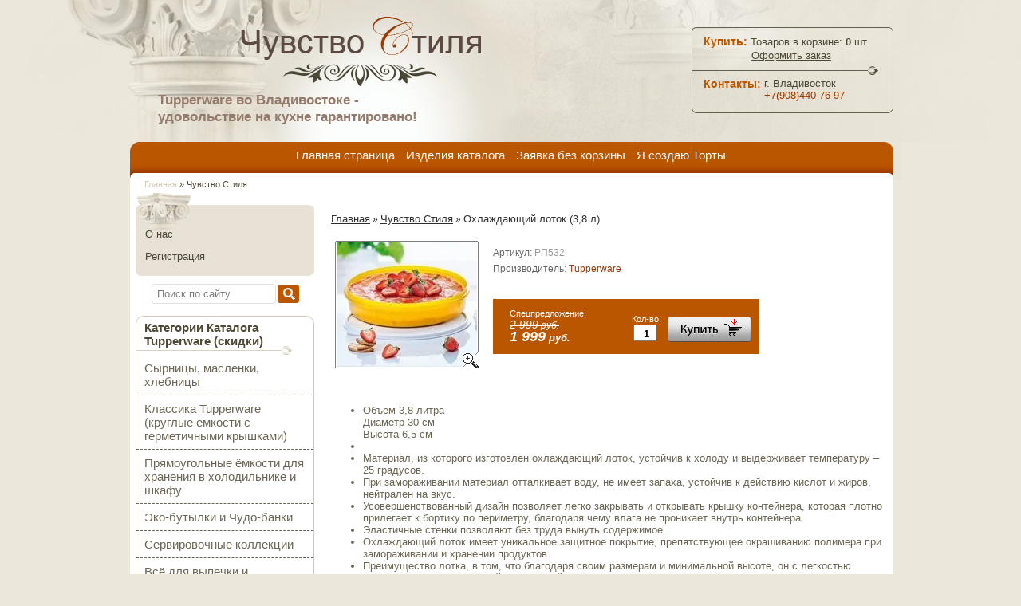

--- FILE ---
content_type: text/html; charset=utf-8
request_url: https://tupper-style.ru/tupperware/product/ohlazhdayushchij-lotok-3-8-l
body_size: 8206
content:



<!DOCTYPE html PUBLIC "-//W3C//DTD XHTML 1.0 Transitional//EN" "http://www.w3.org/TR/xhtml1/DTD/xhtml1-transitional.dtd">
<html xmlns="http://www.w3.org/1999/xhtml" xml:lang="en" lang="ru">
<head>
<meta name="robots" content="all"/>
<meta http-equiv="Content-Type" content="text/html; charset=UTF-8" />
<meta name="description" content="Охлаждающий лоток (3,8 л)" />
<meta name="SKYPE_TOOLBAR" content="SKYPE_TOOLBAR_PARSER_COMPATIBLE" />
<meta name="keywords" content="Охлаждающий лоток (3,8 л)" />
<title>Охлаждающий лоток (3,8 л)</title>
<link href="/t/v105/images/styles.css" rel="stylesheet" type="text/css" />
<script type="text/javascript" src="/t/v105/images/jquery-1.9.1.min.js"></script>
<meta name="yandex-verification" content="ee6894dce0c932db" />

            <!-- 46b9544ffa2e5e73c3c971fe2ede35a5 -->
            <script src='/shared/s3/js/lang/ru.js'></script>
            <script src='/shared/s3/js/common.min.js'></script>
        <link rel='stylesheet' type='text/css' href='/shared/s3/css/calendar.css' /><link rel='stylesheet' type='text/css' href='/shared/highslide-4.1.13/highslide.min.css'/>
<script type='text/javascript' src='/shared/highslide-4.1.13/highslide.packed.js'></script>
<script type='text/javascript'>
hs.graphicsDir = '/shared/highslide-4.1.13/graphics/';
hs.outlineType = null;
hs.showCredits = false;
hs.lang={cssDirection:'ltr',loadingText:'Загрузка...',loadingTitle:'Кликните чтобы отменить',focusTitle:'Нажмите чтобы перенести вперёд',fullExpandTitle:'Увеличить',fullExpandText:'Полноэкранный',previousText:'Предыдущий',previousTitle:'Назад (стрелка влево)',nextText:'Далее',nextTitle:'Далее (стрелка вправо)',moveTitle:'Передвинуть',moveText:'Передвинуть',closeText:'Закрыть',closeTitle:'Закрыть (Esc)',resizeTitle:'Восстановить размер',playText:'Слайд-шоу',playTitle:'Слайд-шоу (пробел)',pauseText:'Пауза',pauseTitle:'Приостановить слайд-шоу (пробел)',number:'Изображение %1/%2',restoreTitle:'Нажмите чтобы посмотреть картинку, используйте мышь для перетаскивания. Используйте клавиши вперёд и назад'};</script>
<link rel="icon" href="/favicon.ico" type="image/vnd.microsoft.icon">


<script type="text/javascript" src="/t/v105/images/no_cookies.js"></script>
<script type="text/javascript" src="/shared/s3/js/shop_pack_4.js"></script>
<script type="text/javascript" src="/t/v105/images/dropdown_menu.js"></script>
<script type="text/javascript" src="/t/v105/images/shop_easing.js"></script>

<link href="/t/v105/images/styles_shop.css" rel="stylesheet" type="text/css" />

<script type="text/javascript" src="/t/v105/images/s3_carousel.js"></script>
<script type="text/javascript" src="/t/v105/images/jquery.easing.1.3.js"></script>
<script type="text/javascript" src="/t/v105/images/jquery.mousewheel.js"></script>
<script type="text/javascript" src="/t/v105/images/scripts.js"></script>

<script type="text/javascript">    
    hs.captionId = 'the-caption';
    hs.outlineType = 'rounded-white';
    window.onload = function() {
    hs.preloadImages(5);
    }
</script>
<script type="text/javascript">
$(function() {
    $(".s3_carousel").s3Carousel({
        btnNext: ".next",
        btnPrev: ".prev",
        auto: 1000,
        speed: 2000,
        vertical: false,
        circular: true,
        visible:3,
        start: 0,
        scroll: 1,
    });
});
</script>




<style type="text/css">
  .highslide img, .highslide img:hover {border:none;}  
</style>


<!--[if lte IE 7]>
<script type="text/javascript" src="/t/v105/images/DD_belatedPNG_0.0.8a-min.js"></script>
<script type="text/javascript">
    DD_belatedPNG.fix('.tlogo img, .tslogan img, ul#tmenu li a:hover');
</script>
<link href="/t/v105/images/styles_ie6.css" rel="stylesheet" type="text/css" />
<link href="/t/v105/images/styles_ie7.css" rel="stylesheet" type="text/css" />
<![endif]-->
  </head>
<body> 
<div id="site-wrap">
  <div class="site-wrap-in">
    <div class="site-header">

<div class="site-logo"><a href="http://tupper-style.ru"></a></div>

      <ul class="menu-top">
                <li><a href="/" >Главная страница</a></li>
                <li><a href="http://tupper-style.ru/tupperware/folder/579356801" >Изделия каталога</a></li>
                <li><a href="/napishite-nam" >Заявка без корзины</a></li>
                <li><a href="http://leletcake.ru/" target="_blank">Я создаю Торты</a></li>
              </ul>
      <div class="site-logo"><a href="http://tupper-style.ru"><img src="/t/v105/images/logo.png" alt="" /></a></div>
      <div class="site-slogan"><h3 style="text-align: left;"><span style="font-family: tahoma, arial, helvetica, sans-serif; font-size: 13pt; color: #947a6b;" data-mce-mark="1">Tupperware во Владивостоке -</span><br /><span style="font-family: tahoma, arial, helvetica, sans-serif; font-size: 13pt; color: #947a6b;" data-mce-mark="1">удовольствие на кухне гарантировано!</span></h3>
<p>&nbsp; &nbsp;&nbsp;</p></div>
      <div class="top-block">
        <div class="shop-cart">Купить: <span class="shop-cart-in"> Товаров в корзине: <b id="cart_total_amount">0</b> шт</span>
          <div class="sum"  id="mags"> <span id="cart_total">0</span> руб.</div>
          <div class="order"><a href="/tupperware?mode=cart">Оформить заказ</a></div>
          <div id="shop-added" class="added-to-cart">Добавлено в корзину</div>
        </div>
        <div class="contacts-top">
        	<div class="tel-title">Контакты:</div>
          	<div class="tel-body"><p>г. Владивосток<br /><a href="tel:+79084407697;">+7(908)440-76-97</a></p></div>
        </div>
      </div>
    </div>
        <div class="site-path"><a href="/">Главная</a> &raquo; Чувство Стиля</div>
        <table class="site-content">
      <tr>
        <td class="site-content-left">
         <div class="left-menu-wrap">
            <div class="left-menu-wrap-in">
              <ul class="menu-left">
                                <li><a href="/o_nas" ><span>О нас</span></a></li>
                                <li><a href="/users" ><span>Регистрация</span></a></li>
                              </ul>
            </div>
          </div>
            <nav class="form-search">
            <form action="/search" method="get">
            <input type="text" name="search" onBlur="this.value=this.value==''?'Поиск по сайту':this.value" onFocus="this.value=this.value=='Поиск по сайту'?'':this.value;" value="Поиск по сайту" />
            <input type="submit" value="" />
            <re-captcha data-captcha="recaptcha"
     data-name="captcha"
     data-sitekey="6LcNwrMcAAAAAOCVMf8ZlES6oZipbnEgI-K9C8ld"
     data-lang="ru"
     data-rsize="invisible"
     data-type="image"
     data-theme="light"></re-captcha></form>
            </nav>
          <!--v.t.--> 
        <ul id="menus">
                                                            <li><a href="/tupperware/folder/579356801" class="c">Категории Каталога Tupperware (скидки)</a>
                                                                                                        <ul>
                                                                        <li><a href="/tupperware/folder/syrnicy-maslenki-hlebnicy-1"><span >Сырницы, масленки, хлебницы</span></a>
                                                                                                        </li>
                                                                                                <li><a href="/tupperware/folder/576840601"><span >Классика Tupperware (круглые ёмкости с герметичными крышками)</span></a>
                                                                                                        </li>
                                                                                                <li><a href="/tupperware/folder/pryamougolnye-yemkosti-dlya-hraneniya-v-holodilnike"><span >Прямоугольные ёмкости для хранения в холодильнике и шкафу</span></a>
                                                                                                        </li>
                                                                                                <li><a href="/tupperware/folder/158758406"><span >Эко-бутылки и Чудо-банки</span></a>
                                                                                                        </li>
                                                                                                <li><a href="/tupperware/folder/servirovochnye-kollekcii"><span >Сервировочные коллекции</span></a>
                                                                                                        </li>
                                                                                                <li><a href="/tupperware/folder/579357601"><span >Всё для выпечки и приготовления</span></a>
                                                                                                        </li>
                                                                                                <li><a href="/tupperware/folder/579358601"><span >Коллекция УльтраПро (духовка и СВЧ)</span></a>
                                                                                                        </li>
                                                                                                <li><a href="/tupperware/folder/579359001"><span >Посуда для СВЧ печи</span></a>
                                                                                                        </li>
                                                                                                <li><a href="/tupperware/folder/dlya-servirovki-kofe-i-chaya"><span >Термоса, кувшины, кружки, стаканы</span></a>
                                                                                                        </li>
                                                                                                <li><a href="/tupperware/folder/573874001"><span >Коллекция &quot;Микс&quot; (терки, измельчители, миксеры)</span></a>
                                                                                                        </li>
                                                                                                <li><a href="/tupperware/folder/579359801"><span >Коллекция для заморозки &quot;Охлаждающие лотки&quot;</span></a>
                                                                                                        </li>
                                                                                                <li><a href="/tupperware/folder/579360001"><span >Коллекция &quot;Умные холодильники&quot;</span></a>
                                                                                                        </li>
                                                                                                <li><a href="/tupperware/folder/579360201"><span >Хранение в шкафу</span></a>
                                                                                                        </li>
                                                                                                <li><a href="/tupperware/folder/579357201"><span >Кухонные приборы</span></a>
                                                                                                        </li>
                                                                                                <li><a href="/tupperware/folder/579358801"><span >Ножи</span></a>
                                                                                                        </li>
                                                                                                <li><a href="/tupperware/folder/dlya-muzhchin"><span >Для мужчин</span></a>
                                                                                                        </li>
                                                                                                <li><a href="/tupperware/folder/579357801"><span >Для детей</span></a>
                                                                                                        </li>
                                                                                                <li><a href="/tupperware/folder/vsegda-s-soboy-lanch-boksy-kon-ra-chashi"><span >Всегда с собой (ланч-боксы, контейнеры, чаши)</span></a>
                                                                                                        </li>
                                                                                                <li><a href="/tupperware/folder/yemkosti-giganty"><span >Ёмкости-гиганты</span></a>
                                                                                                        </li>
                                                                                                <li><a href="/tupperware/folder/579358201"><span >Металлические изделия</span></a>
                                                         </li></ul>
                                         </li></ul>
                       <div class="news-wr">  
          <div class="news-name">Новости</div>
          <div class="news-wrap-block">
            <div class="news-wrap"> </div>
          </div>
          </div>  
          <div class="nav-mail"><a href="/zayavka-bez-korziny"></a></div>
          <div class="informer"><!--LiveInternet counter--><script type="text/javascript"><!--
document.write("<a href='http://www.liveinternet.ru/click' "+
"target=_blank><img src='//counter.yadro.ru/hit?t27.5;r"+
escape(document.referrer)+((typeof(screen)=="undefined")?"":
";s"+screen.width+"*"+screen.height+"*"+(screen.colorDepth?
screen.colorDepth:screen.pixelDepth))+";u"+escape(document.URL)+
";"+Math.random()+
"' alt='' title='LiveInternet: показано количество просмотров и"+
" посетителей' "+
"border='0' width='88' height='120'><\/a>")
//--></script><!--/LiveInternet--></div>
        </td>
        <td class="site-content-middle"> 
                    <script type="text/javascript" language="javascript" charset="utf-8">
// <![CDATA[
    var S3Shop = {
        customFields: {
	"my_folder_title" : {
		"name" : "Заголовок страницы (TITLE)",
        "type" : "text",
        "size" : 60,
        "maxlength" : 64000,
        "required" : false
    },
    "my_folder_description" : {
		"name" : "Описание страницы (DESCRIPTION)",
        "type" : "text",
        "size" : 60,
        "maxlength" : 64000,
        "required" : false
    },
    "my_folder_keywords" : {
		"name" : "Ключевые слова (KEYWORDS)",
        "type" : "text",
        "size" : 60,
        "maxlength" : 64000,
        "required" : false
    },
    "my_product_new_price" : {
    "in_order" : true,
		"name" : "Старая цена",
        "type" : "text",
        "size" : 20,
        "maxlength" : 20,
        "required" : false
    },
   "notes" : {
    "in_order" : true,
		"name" : "Поле над картинкой",
        "type" : "text",
        "size" : 60,
        "maxlength" : 200,
        "required" : false
    }
},
        customFieldNames: "my_product_new_price;notes"    };
// ]]>
</script>

<script type="text/javascript" language="javascript" charset="utf-8">/* <![CDATA[ */
/* ]]> */
</script>
<div id="tovar_path2">
        
<div class="content__main--path" data-url="/tupperware"><a href="/"><span>Главная</span></a> &raquo; <a href="/tupperware"><span>Чувство Стиля</span></a> &raquo; <span>Охлаждающий лоток (3,8 л)</span></div></div>
<div id="tovar_card2"> 
      <div class="wrap">      
           <a class="highslide" href="/d/rp532.jpg" onclick="return hs.expand(this)"> <img src="/t/v105/images/fr_5.gif" width="180" height="160" scrolls="/thumb/2/PUYNsNySFer0KArXR7cV_Q/180r160/d/rp532.jpg" style="background:url(/thumb/2/PUYNsNySFer0KArXR7cV_Q/180r160/d/rp532.jpg) 50% 50% no-repeat scroll;" alt="Охлаждающий лоток (3,8 л)"/> </a>      </div>
        <div style="display:block; height:65px">

          <ul id="p_list">
            <li>Артикул: <span>РП532</span></li>
            <li>Производитель: <a href="/tupperware/vendor/8442201">Tupperware</a> &nbsp;<img src="/d/1027834401_1.jpg" border="0" alt="" /></li>
<li></li>
                                                                                                      
                                                                                                      
          </ul>
        </div>
        <div>
          <div class="form_wrap spec">
            <form  onsubmit="return addProductForm(7565801,48968701,2999,this,false);">
              <ul class="bform">
                <li class="buy" style="padding-top:11px;">
                  <input type="hidden" value="2999" name="my_product_new_price" />
                  <input type="submit" value="" />
                </li>
                <li style="padding-top:9px;">Кол-во:<br />
                  <input class="number" type="text" onclick="this.select()" size="" value="1" name="product_amount">
                </li>
                <li class="price">Спецпредложение:<br />
                                    <div class="old-price"><b>2 999</b> руб.</div>
                  <div><b>1 999</b> руб.</div>
                  </li>
              </ul>
            <re-captcha data-captcha="recaptcha"
     data-name="captcha"
     data-sitekey="6LcNwrMcAAAAAOCVMf8ZlES6oZipbnEgI-K9C8ld"
     data-lang="ru"
     data-rsize="invisible"
     data-type="image"
     data-theme="light"></re-captcha></form>
          </div>
        </div>
      </div>
      <div id="tovar_detail2">
                                <div class="full"><ul>
	<li>Объем 3,8 литра<br />
	Диаметр 30 cм<br />
	Высота 6,5 см</li>
	<li>&nbsp;</li>
	<li>Материал, из которого изготовлен охлаждающий лоток, устойчив к холоду и выдерживает температуру &ndash;25 градусов.</li>
	<li>При замораживании материал отталкивает воду, не имеет запаха, устойчив к действию кислот и жиров, нейтрален на вкус.</li>
	<li>Усовершенствованный дизайн позволяет легко закрывать и открывать крышку контейнера, которая плотно прилегает к бортику по периметру, благодаря чему влага не проникает внутрь контейнера.</li>
	<li>Эластичные стенки позволяют без труда вынуть содержимое.</li>
	<li>Охлаждающий лоток имеет уникальное защитное покрытие, препятствующее окрашиванию полимера при замораживании и хранении продуктов.</li>
	<li>Преимущество лотка, в том, что благодаря своим размерам и минимальной высоте, он с легкостью разместиться даже на узкой или занятой другими продуктами полке холодильника или морозилки.</li>
</ul>

<h2>Применение</h2>

<ul>
	<li>Лоток предназначен для замораживания овощей и фруктов, а также подготовленных к выпечке коржей торта.</li>
	<li>Также удобно замораживать куски мяса, стейки или филе рыбы, фаршированные овощи, а также измельченные фрукты или ягоды.</li>
	<li>Используя охлаждающие лотки, Вы сможете сохранить витамины в продуктах и сэкономить деньги.</li>
	<li>Не используйте охлаждающий лоток для размораживания продуктов в СВЧ-печи.</li>
</ul>

<p>&nbsp;</p></div>
<br />
        <p><a href="javascript:history.go(-1)">&laquo; Назад</a></p>
      </div>




    
</td>
      </tr>
    </table>
  </div>
  <div class="clear-footer"></div>
</div>
<div class="scrollTop"><img src="/t/v105/images/verh.png" alt=""/><script src="/t/v105/images/scrolltop.js"></script></div>
<div class="site-footer">
  <div class="site-footer-in-left">
    <div class="site-footer-in-right">
      <ul class="menu-bottom">
                <li><a href="/" >Главная страница</a></li>
                <li><a href="http://tupper-style.ru/tupperware/folder/579356801" >Изделия каталога</a></li>
                <li><a href="/napishite-nam" >Заявка без корзины</a></li>
                <li><a href="http://leletcake.ru/" target="_blank">Я создаю Торты</a></li>
              </ul>
      <div class="site-name-bottom">&copy; 2012 Чувство Стиля </div>
      <div class="site-copyright"><span style='font-size:14px;' class='copyright'><!--noindex--> <span style="text-decoration:underline; cursor: pointer;" onclick="javascript:window.open('https://megagr'+'oup.ru/?utm_referrer='+location.hostname)" class="copyright">Изготовление сайта</span> — megagroup.ru<!--/noindex--></span></div>
      <div class="site-counters"><!-- Yandex.Metrika informer -->
<a href="https://metrika.yandex.ru/stat/?id=27047405&amp;from=informer"
target="_blank" rel="nofollow"><img src="//bs.yandex.ru/informer/27047405/3_1_FFFFFFFF_EFEFEFFF_0_pageviews"
style="width:88px; height:31px; border:0;" alt="Яндекс.Метрика" title="Яндекс.Метрика: данные за сегодня (просмотры, визиты и уникальные посетители)" onclick="try{Ya.Metrika.informer({i:this,id:27047405,lang:'ru'});return false}catch(e){}"/></a>
<!-- /Yandex.Metrika informer -->

<!-- Yandex.Metrika counter -->
<script type="text/javascript">
(function (d, w, c) {
    (w[c] = w[c] || []).push(function() {
        try {
            w.yaCounter27047405 = new Ya.Metrika({id:27047405,
                    clickmap:true,
                    trackLinks:true,
                    accurateTrackBounce:true});
        } catch(e) { }
    });

    var n = d.getElementsByTagName("script")[0],
        s = d.createElement("script"),
        f = function () { n.parentNode.insertBefore(s, n); };
    s.type = "text/javascript";
    s.async = true;
    s.src = (d.location.protocol == "https:" ? "https:" : "http:") + "//mc.yandex.ru/metrika/watch.js";

    if (w.opera == "[object Opera]") {
        d.addEventListener("DOMContentLoaded", f, false);
    } else { f(); }
})(document, window, "yandex_metrika_callbacks");
</script>
<noscript><div><img src="//mc.yandex.ru/watch/27047405" style="position:absolute; left:-9999px;" alt="" /></div></noscript>
<!-- /Yandex.Metrika counter -->
<!--__INFO2026-01-23 01:09:26INFO__-->
&nbsp;</div>
    </div>
  </div>
</div>
<!-- A.P. -->
<script type="text/javascript">document.write("<script type='text/javascript' charset='utf-8' id='onicon_loader' src='http://cp.onicon.ru/js/simple_loader.js?site_id=5003b89c1ab788b632000aa1&" + (new Date).getTime() + "'><\/script>");</script>

<!-- assets.bottom -->
<!-- </noscript></script></style> -->
<script src="/my/s3/js/site.min.js?1768978399" ></script>
<script src="/my/s3/js/site/defender.min.js?1768978399" ></script>
<script >/*<![CDATA[*/
var megacounter_key="939b16b1f041405212f4f45afa3ce818";
(function(d){
    var s = d.createElement("script");
    s.src = "//counter.megagroup.ru/loader.js?"+new Date().getTime();
    s.async = true;
    d.getElementsByTagName("head")[0].appendChild(s);
})(document);
/*]]>*/</script>
<script >/*<![CDATA[*/
$ite.start({"sid":312437,"vid":313334,"aid":495,"stid":4,"cp":21,"active":true,"domain":"tupper-style.ru","lang":"ru","trusted":false,"debug":false,"captcha":3,"onetap":[{"provider":"vkontakte","provider_id":"51963618","code_verifier":"Q45hNO2NTcD5VNGzQwjz0NOYTjcDZMcIQMND4x2WkQM"}]});
/*]]>*/</script>
<!-- /assets.bottom -->
</body>
</html>

--- FILE ---
content_type: text/css
request_url: https://tupper-style.ru/t/v105/images/styles.css
body_size: 4760
content:
@charset "utf-8";
/* CSS Document */



html, body {
  margin:0px;
  padding:0px;
  height:100%; 
  width:100%;
  min-width:980px;
}

body {
  text-align:left;
  font:normal 13px Arial, Helvetica, sans-serif;
  color:#6b6654;
  background: #ebe7da url(wrap-bg.gif) center top repeat-y;
  }
  
hr {height:1px; font-size:0; line-height:0; background:#cccccc; border:none}

a {
  color:#9c3b02; outline-style:none;
  text-decoration:none;
}
a:hover {
  color:#9c3b02;
  text-decoration:underline;
}

a img { border-color:#000 }

div.site-path {
    font:normal 11px Tahoma, Geneva, sans-serif;
    color:#4c4835;
    padding:0 31px 5px;
  }
div.site-path a {color:#d0c9b6; text-decoration:none}
div.site-path a:hover {color:#d0c9b6; text-decoration:underline}

h1, div.page_name { color:#3f3f3f; padding:0 0 10px; margin:0; text-transform:none; font:normal 21px Arial, Helvetica, sans-serif;}

h2,h3,h4,h5,h6 { margin:0px; padding:0 0 10px; color:#3f3f3f; font-family:Arial, Helvetica, sans-serif;}
h2 { font-size:20px;}
h3 { font-size:19px;}
h4 { font-size:18px;}
h5,h6 { font-size:17px;}

.thumb {color:#000000}
.YMaps { color:#000;}

/* main
-------------------------------*/
#site-wrap {
  height:auto !important;
  height:100%;
  min-height:100%;
  padding:0;
  margin:0;
  width:100%;
  margin:0 auto -151px auto;
  background:url(body-pic.jpg) center top no-repeat}
  
.site-wrap-in { width:980px; margin:0 auto; }


.clear-footer {clear:both; height:151px}


.clear {clear:both; font-size:0; line-height:0}



/* header
-------------------------------*/

div.site-header {
    height:225px;
    position:relative;
    background:url(top-left2.gif) left bottom no-repeat;
  }

  

div.site-logo {
    position:absolute;
    top:19px;
    left:151px;
    z-index: 100;
       }
div.site-logo img {border:none;}

div.site-slogan { position:absolute; top:115px; left:48px; width:527px; height:37px; font:normal 16px Arial, Helvetica, sans-serif; color:#2f2b28; text-align:center; }
div.site-slogan img {border:none;}
div.site-slogan p {margin:0;}

.top-block { background:url(block-top.gif) left top no-repeat; width:253px; height:108px; position:absolute; top:34px; right:10px; z-index:10;}
.shop-cart { padding:10px 15px; width:223px; font:bold 14px Arial, Helvetica, sans-serif; color:#bc5700;}
.shop-cart-in { font: normal 13px Arial, Helvetica, sans-serif; color:#4c4835; }
.sum { display:none;}
.order {padding:2px 0 0 60px; font:normal 13px Arial, Helvetica, sans-serif; color:#4c4835;}
.order a { color:#4c4835; text-decoration:underline;}
.order a:hover { color:#4c4835; text-decoration:none;}

.contacts-top { width:223px; padding:10px 15px; font:bold 14px Arial, Helvetica, sans-serif; color:#bc5700;}
.contacts-top span { float:right; width:150px; font:normal 13px Arial, Helvetica, sans-serif;color:#4c4835; }

.tel-title {
	display: inline-block;
	vertical-align: top;
}

.tel-body {
	display: inline-block;
	vertical-align: top;
	font:normal 13px Arial, Helvetica, sans-serif;color:#4c4835;
}

.tel-body p {
	margin: 0;
}

ul.menu-top {padding:179px 32px 0; margin:0; list-style:none;  height:38px; text-align:center; position:relative; z-index:2}
ul.menu-top li {padding:0; margin:0; display:inline-block; zoom:1; *display:inline; height:38px;}
ul.menu-top li a {color:#fff; text-decoration:none; display:block; padding:7px 5px 0; text-align:center; height:31px; font:normal 15px Arial, Helvetica, sans-serif; text-transform:none; min-width:110px;}
ul.menu-top li a:hover {color:#fff; text-decoration:none; background: url(lm-bg.png) center bottom no-repeat #9c3b02;}

/* content
-------------------------------*/
table.site-content {border-collapse:collapse;border:none;padding:0px; border-spacing:0; width:980px; margin:0; height:100%;}
table.site-content td.site-content-left {width:224px; vertical-align:top;border-collapse:collapse;padding:0 0 25px 20px;border:none;border-spacing:0; margin:0;}
table.site-content td.site-content-right {width:230px; vertical-align:top;border-collapse:collapse;padding:0 14px 25px 0;border:none;border-spacing:0; margin:0;}
table.site-content td.site-content-middle { padding:20px 20px; vertical-align:top;border-collapse:collapse;border:none;border-spacing:0; margin:0; }

.left-menu-wrap { background:url(lm-bg.gif) left top repeat-y; width:224px; margin:0 0 10px;}
.left-menu-wrap-in { background:url(lm-top.gif) left top no-repeat; padding:15px 0 0; width:224px;}

ul.menu-left {padding:23px 4px 10px 3px; margin:0; list-style:none; width:217px; background:url(lm-bot.gif) left bottom no-repeat; }
ul.menu-left li {padding:0 0 1px; margin:0;}
ul.menu-left li a {color:#4c4835; text-decoration:none; display:block; padding:0 0 6px;}
ul.menu-left li a span {display:block; padding:6px 9px 0; font:normal 13px Arial, Helvetica, sans-serif; cursor:pointer; }
ul.menu-left li a:hover {color:#fff; text-decoration:none; background:url(lm-p-bot.gif) left bottom no-repeat; }
ul.menu-left li a:hover span { background:url(lm-p-top.gif) left top no-repeat #bc5700; }

/*ul.shop-folders { width:224px; padding:0; margin:0; list-style:none; font:bold 13px Arial, Helvetica, sans-serif}

ul.shop-folders li.level_1 { padding:0 0 3px; margin:0 0 2px; border-radius:5px;   -moz-border-radius: 5px;  -webkit-border-radius: 10px; -khtml-border-radius: 10px; behavior: url(/d/313334/t/images/pie.htc);  border:1px solid #d0c9b6; }

ul.shop-folders li.level_1 a.net { color:#4c4835; text-decoration:none; padding:5px 10px; display:block; } 
ul.shop-folders li.level_1 a.in { background:url(kat-bg.gif) left bottom no-repeat; color:#4c4835; text-decoration:none; padding:5px 10px 8px; display:block; }

ul.shop-folders li.level_1 a.net:hover {color:#4c4835; text-decoration:none;}
ul.shop-folders li.level_1 a.in:hover { color:#4c4835; text-decoration:none;}
    
 ul.level2 { margin:0; padding:0 5px; list-style:none; font:bold 11px Arial, Helvetica, sans-serif;  position:relative; }
 ul.level2 li.level_2 { margin:0; padding:0 0 2px; }
 ul.level2 li.level_2 a.lvl2 { padding:0 10px; color:#6b6654; display:block; text-decoration:none; position:relative;}
 ul.level2 li.level_2 a.lvl2:hover { color:#bc5700; text-decoration:underline;}*/
 
/*-------------------------------------------------------------------------------------------------------------------------*/

#menus {margin:0; padding:0; font-family:Arial, Helvetica, sans-serif; text-transform:none; text-align:left; list-style:none;}

#menus li {border-radius:10px; -moz-border-radius: 10px; -webkit-border-radius: 10px; -khtml-border-radius: 10px; behavior: url(/d/313334/t/images/pie.htc);  border:1px solid #d0c9b6;margin:0 0 2px 0; padding:0 0 3px 0; font-size:0; line-height:0; width:222px;}

#menus li a.c {background:url(kat-bg.gif) left bottom no-repeat; margin:0; padding:5px 10px 9px; width:202px; font-size:15px; font-weight:bold; line-height:normal; color:#4c4835; text-decoration:none; display:block;}
#menus li a.c:hover {text-decoration:underline; color:#4c4835; cursor:pointer;}

/*-------------------------------------------------------------------------------------------------------------------------*/

#menus ul, #menus ul ul, #menus ul ul ul {padding:1px 0; list-style:none; margin:0; display:none;}
#menus ul {margin-left:0; padding:0 0 3px 0; display:block;}  

#menus li li {background:none; border:none; margin:0; padding:0; width:auto;}

#menus li li a {background:none; margin:0; padding:8px 5px 8px 10px; font-size:15px; line-height:normal; color:#6b6654; text-decoration:none; display:block;
	
	
	    background: none;
    margin: 0;
    padding: 8px 5px 8px 10px;
    font-size: 15px;
    line-height: normal;
    color: #6b6654;
    text-decoration: none;
    display: block;    border-bottom: dashed 1px;
}
#menus li li a:hover {background:none; margin:0; line-height:normal; color:#bc5700; text-decoration:underline; display:block;}

#menus > li > ul > li.opened > ul { display: block !important;}


#menus li li li a {
	padding-left: 25px;
	border-bottom: dashed 1px;
}

/*-------------------------------------------------------------------------------------------------------------------------*/

.nav-mail { width:203px; height:42px; background:url(mail.gif) left top no-repeat; padding:35px 10px 0; margin:0 0 10px;}
.nav-mail a { display:block; width:207px; height:42px; background:url(spacer.gif) left top repeat;}

.news-wr {width:223px; border-radius:10px; -moz-border-radius: 10px; -webkit-border-radius: 10px; -khtml-border-radius: 10px; behavior: url(/d/313334/t/images/pie.htc);  border:1px solid #d0c9b6; margin:10px 0 10px; position:relative}
.news-name { background:url(kat-bg.gif) left bottom no-repeat;/*background:url(news-top.gif) left top no-repeat;*/ width:191px; height:37px; padding:7px 16px 0; font:normal 19px Arial, Helvetica, sans-serif; color:#4c4835;}
.news-wrap-block { /*background:url(news-bg.gif) left top repeat-y;*/ width:223px; }
.news-wrap { /*background:url(news-bot.gif) left bottom no-repeat;*/ width:191px; padding:0 16px 12px;}
.news-date { text-decoration:underline; font:normal 11px Arial, Helvetica, sans-serif; color:#bc5700; padding:0 0 5px;}
.news-title { font:normal 13px Arial, Helvetica, sans-serif; color:#6b6654; padding:0 0 10px;}
   .news-title a { color:#6b6654; text-decoration:none;}
   .news-title a:hover { color:#6b6654; text-decoration:underline;}
   
.block-spec { width:230px; padding:0 0 15px;}
.spec-title { font:normal 19px Arial, Helvetica, sans-serif; color:#4c4835; padding:0 16px 3px; width:195px;}
.block-new { width:230px; padding:0 0 15px;}
.new-title {font:normal 19px Arial, Helvetica, sans-serif; color:#4c4835; padding:0 16px 3px; width:195px;}

.new-wrap { width:225px; background:#e7e2d5; margin:0 0 4px;}
.new-wrap-in { width:225px; background:url(new-wrap-in.gif) left top no-repeat; padding:10px 0 0; position:relative;}
.new-wrp-in { width:225px; background:url(wrp.gif) left top no-repeat; padding:25px 0 0;  position:relative;}
.new-wrap-in2 { width:225px; background:url(new-wrap-bot.jpg) left bottom no-repeat; padding:0 0 15px 0;  position:relative;}

div.informer { padding:0; width:224px; text-align:center;}

/* footer
-------------------------------*/
div.site-footer{  background:url(bot-bg.gif) left top repeat-x;
    height:151px;
    position:relative;
    margin:0 auto;
    width:980px;
  }
div.site-footer-in-left { width:100%; height:151px; background:url(bot-left.gif) left top no-repeat;}
div.site-footer-in-right {width:100%; height:151px; background:url(bot-right.gif) right top no-repeat;}

div.site-counters { position:absolute; top:71px; left:308px; width:500px; height:40px;}

div.site-copyright {position:absolute; top:71px; left:83px; font:normal 11px Arial, Helvetica, sans-serif; color:#f0e5c8; width:170px;}
div.site-copyright a {color:#f0e5c8; text-decoration:none; }
div.site-copyright a:hover {color:#f0e5c8; text-decoration:underline;}

div.site-name-bottom { position:absolute; top:75px; right:86px; font:bold 12px Arial, Helvetica, sans-serif; color:#fff; width:200px; text-align:right;}

ul.menu-bottom {padding:26px 65px 0; margin:0; list-style:none;  height:25px; text-align:right;}
ul.menu-bottom li {padding:0 10px; margin:0; display:inline-block; *zoom:1; *display:inline; height:25px;}
ul.menu-bottom li a {color:#fff; text-decoration:none; display:block; padding:6px 0 0; height:19px; font:normal 13px Arial, Helvetica, sans-serif; text-transform:;}
ul.menu-bottom li a:hover {color:#fff; text-decoration:underline;}
/* tables */  

table.table0 { border-collapse:collapse;}
table.table0 td { padding:5px; border: none}


table.table1 { border-collapse:collapse;}
table.table1 tr:hover {background:#e6e6e0}
table.table1 td { padding:5px; border: 1px solid #cccccc;}


table.table2 { border-collapse:collapse;}
table.table2 tr:hover {background: #e6e6e0}
table.table2 td { padding:5px; border: 1px solid #cccccc;}
table.table2 th { padding:8px 5px; border: 1px solid #cccccc; background:#bb5600; color:#fff; text-align:left;}


  
/* GALLERY */

table.gallery {border-spacing:10px; border-collapse:separate;}
table.gallery td {background:none; text-align:center; padding:15px;}
table.gallery td img {}

.shop-product-title {margin:10px 0 5px 0;}
.shop-path {margin:0 0 10px 0; padding:0;}

.s3_carousel{width:660px; overflow:hidden;height:150px; border:1px solid #000; border-radius:10px; -o-border-radius:10px; -moz-border-radius:10px; -webkit-border-radius:10px;  behavior: url(/g/pie/pie.htc); }
		
.s3_carousel ul{ margin:0;	padding:0;}
.s3_carousel ul li{text-align:center;width:220px;	margin:0;	padding:0;	list-style:none;float:left;	height:150px;}				
.prev, .next{position:absolute;cursor:pointer; top:0;right:0;height:150px;width:60px;margin:0;padding:0;	border:none;z-index:5; background:url(arows.png) -60px top no-repeat}
.s3_carousel ul li a{margin:0 auto; }	
.prev{ left:0; background-position:left top}


.slider ul{ margin:0; padding:0}
.slider { width:690px; position: relative; margin:0 auto 15px;height:240px;  }
.slider .slider_inner { width:100%; height:100%; position: relative; overflow: hidden;  z-index: 0; }
.slider .slider_inner li { position: absolute; top: 0; left: 0; width: 100%; height: 100%;   display: none; list-style:none}
.slider .slider_inner li a{display:block; float:left; width:490px; height:240px;}
 
.slider .slider_inner li .text{ background:#BB5600;float:left; width:200px; height:240px; overflow:hidden}
.slider .slider_inner li .text .text_inner{color:#fff; font:normal 13px Arial, Helvetica, sans-serif; padding:20px}
.tumb_in{ position:absolute; bottom:10px;	right:210px;	}
.thumbs{margin:0; padding:0; float:left} 
.thumbs li{ float:left; width:11px; height:11px; cursor:pointer; list-style:none; margin:0 0 0 7px; padding:0; background:url(small.png) left top no-repeat}
.thumbs li:hover, .thumbs li.cur{ background:url(small.png) -11px top no-repeat}
.play_pause{background:url(pause.png) -11px top no-repeat; display:block; height:11px; width:10px; float:left; cursor:pointer}
.slider .play_pause.on{background:url(pause.png) left top no-repeat;}

.scrollTop { position:fixed; top:40px; right:5%; z-index:7; cursor:pointer;}
.scrollTop img { border: none;}

.p22 { width:695px;}
.p22 a { display:inline-block; vertical-align:top; -0-float: left;}
.p22 a img { border:none;}


.form-search {
    margin:0 0 15px 20px;

}
   .form-search form {
        width: 185px;
        height: 25px;
        background: url(search.png) left top no-repeat;
    }

    .form-search input[type="text"] {
        background: none;
        border: none;
        outline: none;
        width: 147px;
        color: #7d7d7d;
        height: 25px;
        padding:0 0 0 7px;
        vertical-align:top;
    }

    .form-search input[type="submit"] {
        border: none;
        outline: none;
        width:27px;
        height: 25px;
        padding: 0;
        margin: 0;
        background:none;
        cursor:pointer;
}

.site-logo {
    position: absolute;
    left: 131px;
    top: 17px;
}

.site-logo a {
    display: block;
    width: 325px;
    height: 144px;
}

.edit-main {}



/*Блок спецпредложения*/

.prod-img-block{
    position: relative;
    overflow: hidden;
    display: block;
    height: 120px;
    width: 100%;
    margin: 0 0 10px;
}

.prod-img-block img{
    display: block;
    margin: 0 auto;
}

.prod-price{
    display: block;
    font-size: 14px;
    line-height: 16px;
    color: #454545;
    margin-bottom: 10px;
}

/* - New-products */

.deals-block {margin-right: 2px; margin-top: 20px;}

.deals-list{
    margin: 0;
    padding: 20px 0 10px 10px;
    list-style: none;
    *zoom: 1;
}
.deals-list:after, .deals-list:before{
    content: "";
    display: table;
}

.deals-list:after{
    clear: both;
}

.deals-list li{
 /* float: left; */
width: 200px;
margin-left: 21px;
/* height: 201px; */
display: inline-block;
vertical-align: top;
}

.prod-img-block.highslide, .prod-img-block.highslide:hover img {outline: none !important; border:none !important;}

.deals-list li:first-child{
   /* margin-left: 0;*/
}

.deals-list a { font-weight:bold; display: block;}

.deals-title{
    height: 36px;
    line-height: 36px;
    color: #fffffe;
    font-weight: bold;
    font-size: 16px;
    background: #BB5600;
    -webkit-border-radius: 5px 5px 0 0;
    -moz-border-radius: 5px 5px 0 0;
    border-radius: 5px 5px 0 0;
    padding-left: 15px;
}

.deals-title a{
    color: #fff;
    font-size: 11px;
float: right;
margin-right: 15px;
}
.deals-title a:hover{
    text-decoration: underline;
}

.body-deals{
    -webkit-border-radius: 0 0 5px 5px;
    -moz-border-radius: 0 0 5px 5px;
    border-radius: 0 0 5px 5px;
    border-bottom: 1px solid #d0c9b6;
    border-left: 1px solid #d0c9b6;
    border-right: 1px solid #d0c9b6;
}

.tov-price { height:35px; font-style:italic;}
.prod-price { display: block;
font-size: 17px;
line-height: 16px;
color: #454545;
margin-bottom: 10px;
font-style: italic;}

.prod-price.old {text-decoration: line-through; font-size:12px;}

--- FILE ---
content_type: application/javascript
request_url: https://tupper-style.ru/t/v105/images/scripts.js
body_size: 3185
content:
$(function(){
	/* плагин загрузки картинки аналог для load
	--------------------------------------------*/
	(function ($) {
		$.fn.bindImageLoad = function (callback) {
			function isImageLoaded(img) {
				if (!img.complete) {
					return false;
				}
				if (typeof img.naturalWidth !== "undefined" && img.naturalWidth === 0) {
					return false;
				}
				return true;
			}
			return this.each(function () {
				var ele = $(this);
				if (ele.is("img") && $.isFunction(callback)) {
					ele.one("load", callback);
					if (isImageLoaded(this)) {
						ele.trigger("load");
					}
				}
			});
		};
	})(jQuery);
	
	// слайдер логотипы
	(function (){
		var slider = $("#logos"),
			ul = slider.find("ul"),
			li = slider.find("li"),
			img = li.find("img"),
			to_l = slider.find(".l_arr"),
			to_r = slider.find(".r_arr"),
			pp = slider.find('.pp'),
			arr = [],
			cur = 0,
			j = 0,
			s = img.size(),
			step = 1, // длина сдвига
			speed = 50, // время прохода сдвига миллисекунды
			dir = -1,
			k=false,
			timerId,
			autoscroll = 0;
		
		// инициализация картинок
		function init(elem,index){
			var a = {
				liw: elem.parents('li:first').outerWidth(true)
			};
			arr[index]= a;
			j++;
			if (j==s){
				go_func();
			}
		}
		
		// для каждой загруженной картинки, определяем ее габариты и присваиваем для лишке
		img.each(function(i,e){
			var src = $(e).attr('src');
			$(e)
			.bindImageLoad(function(){
				$(e).parents('li:first').width($(e).width());
				init($(e),i);
			})
			.error(function(){ 
				$(e).width(140).height(80).parents('li:first').width($(e).width());
				init($(e),i);
			})
			.attr('src',src);
		});
		
		// запуск функции
		function go_func(){
			
			// ширина логотипов с их отступами
			var w = 0;
			for (var i=0,length=li.length;i<length;i++){
				w = w + li.eq(i).outerWidth(true);
			}
			
			// клонируем логотипы
			ul.html(ul.html()+ul.html()+ul.html()+ul.html());
			
			ul.css({
				width: w*4+10,
				left: w*-1
			});
			
			// функция анимации
			function anim(x,kurs){
				if(kurs!=undefined){dir=kurs;}
				
				var l1 = parseInt(ul.css("left"));
				var l2 = step*dir;
				var l=l1+l2;
				
				if (l<=w*-2 || l>=0){
					l=w*-1;
				}
				ul.css("left",l);
				k = true;
			}
			
			// установка анимации
			if (autoscroll){
				timerId = setInterval(anim,speed);
				pp.addClass("on");
			}
			
			
			// правая кнопка
			var newtimerId_r = 0; // новый таймер
			var k_r = false; // для сохранения положения самой кнопки (была ли нажата или нет)
			var clone_k_r; // для сохранения положения слайдера (прокручивался или нет)
			var clone_dir_r; // для сохранения изначального направления слайдера
			to_r.mousedown(function(event){
				if (event.which==1){
					clone_dir_r = dir;
					clone_k_r = k;
					clearInterval(timerId);
					newtimerId_r = setInterval(function(){anim(0,-1);},1);
					k_r=true;
				}
				else {
					return false;
				}
			})
			.mouseup(function(){
				if(k_r){
					clearInterval(newtimerId_r);
					if (clone_k_r){
						timerId = setInterval(anim,speed);
						k_r=false;
					}
					if (!clone_k_r){
						k=false;
					}
					dir = clone_dir_r;
				}
			})
			.mouseleave(function(){if(k_r){to_r.mouseup();}});
			
			// левая кнопка аналогична правой только передаем параметр отрицательный для противоположной прокрутки
			var newtimerId_l = 0; // новый таймер
			var k_l = false; // для сохранения положения самой кнопки (была ли нажата или нет)
			var clone_k_l; // для сохранения положения слайдера (прокручивался или нет)
			var clone_dir_l; // для сохранения изначального направления слайдера
			to_l.mousedown(function(event){
				if (event.which==1){
					clone_dir_l = dir;
					clone_k_l = k;
					clearInterval(timerId);
					newtimerId_l = setInterval(function(){anim(0,1);},1);
					k_l=true;
				}
				else {
					return false;
				}
			})
			.mouseup(function(){
				if(k_l==true){
					clearInterval(newtimerId_l);
					if (clone_k_l){
						timerId = setInterval(anim,speed);
						k_l=false;
					}
					if (!clone_k_l){
						k=false;
					}
					dir = clone_dir_l;
				}
			})
			.mouseleave(function(){if(k_l){to_l.mouseup();}});
			
			// кнопка старт пауза
			pp.click(function(){
				if(!k){
					timerId = setInterval(anim,speed);
					pp.addClass('on');
					k=true;
				}
				else if(k){
					clearInterval(timerId);
					pp.removeClass('on');
					k=false;
				}
			});
			
		}
	})();
	
// слайдер на главной
	(function(){
		var slider = $("#slider");
		slider.each(function(){
			return slideit($(this));
		});
		function slideit(obj){
			var slider = obj,
				sb = slider.find(".slider_inner"),
				s = sb.find(".slide"),
				w = s.width(),
				pb = slider.find(".points"),
				arr_prev = slider.find(".arr_l"),
				arr_next = slider.find(".arr_r"),
				play = slider.find(".play_pause"),
				a = slider.find(".thumbs li"),
				autoSlideTime,
				interval = 7000,
				effectTime = 1000,
				localEffecTime,
				curr = 1, next = 0,
				k = false, autoplay = true;
				points = '',
				started = false;
				
				
				function func_show(dir,effect,index){
					if (!s.is(":animated")){
						if (started){
							if (typeof index === "undefined"){
								next = curr + dir;
								if (next>=s.length)
									next = 0;
								if (next<0)
									next = s.length-1;				
							}
							else if (index==curr && curr!==undefined)
								return false;
							else
								next = index;							
							if (curr>=0) 
								s.eq(curr).css("z-index",0);
						}
						else {
							started = true;
							next = curr-1;
						}
						
						if (dir===0){
							if (next>curr) dir = 1;
							else dir = -1;
						}
						if (next-curr===-1){
							localEffecTime = 500;
						} else {
							localEffecTime = effectTime;
						}
						switch (effect){						
							case "move":
								s.eq(next)
								.css({position: "absolute",left: dir*w,top: 0,"z-index": 1,display: "block"})
								.animate({left: 0},effectTime,function(){callback($(this));});
								break;	
							case "move_both":
								s.eq(curr)
								.css({position: "absolute",left: 0,top: 0})
								.animate({left: dir*w*-1},effectTime);
								s.eq(next)
								.css({position: "absolute",left: dir*w,top: 0,"z-index": 1,display: "block"})
								.animate({left: 0},effectTime,function(){callback($(this));});
								break;	
							case "fade" :
								s.eq(next)
								.css({position: "absolute",left: 0,top: 0,display: "none","z-index": 1})
								.fadeIn(localEffecTime,function(){callback($(this));});
								break;
						}
					}
				} // slide_
				
				// функция коллбэк после завершения анимации
				function callback(elem){
					if(curr>=0){
						s.eq(curr).css({"z-index": 0,"display": "none"});
					}
					curr = next;
					if (a){
						a.removeClass("cur");
						a.eq(curr).addClass("cur");
					}
				}
				
				// слайдшоу
				function auto_slide(){
					autoSlideTime = setInterval(function(){func_show(1,"fade");}, interval+effectTime);
				}
				
				// перезапуск слайдшоу
				function restart(){
					if(k===true){
						clearInterval(autoSlideTime);
						auto_slide();
					}
				}
				
				// установка дополнительных функциональностей, если картинок больше одного
				if (s.length>1){
					
					/*for (var i=0, length=s.length;i<length;i++){
						points = points + "<a href='#'></a>";
					}
					pb.append(points);
					var a = pb.find("a");*/
					
					// кнопки пагинации
					a.each(function(i,e){
						$(e).click(function(eventObject){
							eventObject.preventDefault();
							$(e).blur(); // для ие убрать пунктирную рамку
							func_show(0,"fade",i);
							restart();
							return false;
						})
					});
				
					// кнопки предыдущий, следующий
					arr_prev.show().on("click",function(e){func_show(-1,"fade"); restart(); return false;});
					arr_next.show().on("click",function(e){func_show(+1,"fade"); restart(); return false;});
					
					// кнопка для слайдшоу
					play.on("click",function(e){
						if (k===false){
							k = true;
							auto_slide();
							$(this).removeClass("off").addClass("on");
						}
						else {
							k = false;
							clearInterval(autoSlideTime);
							$(this).removeClass("on").addClass("off");
						}
						return false;
					});
					
				}		
				func_show(1,"fade");
				if (autoplay){play.click();}
		}
	})();
	// слайдер на главной конец
	
});

--- FILE ---
content_type: application/javascript
request_url: https://tupper-style.ru/t/v105/images/s3_carousel.js
body_size: 2263
content:
/**
 * jCarouselLite - jQuery plugin to navigate images/any content in a carousel style widget.
 * @requires jQuery v1.2 or above
 *
 * http://gmarwaha.com/jquery/jcarousellite/
 *
 * Copyright (c) 2007 Ganeshji Marwaha (gmarwaha.com)
 * Dual licensed under the MIT and GPL licenses:
 * http://www.opensource.org/licenses/mit-license.php
 * http://www.gnu.org/licenses/gpl.html
 *
 * Version: 1.0.1
 * Note: Requires jquery 1.2 or above from version 1.0.1
 */

(function($) {                                          // Compliant with jquery.noConflict()
$.fn.s3Carousel = function(o) {
    o = $.extend({
		rtl:true,
        btnPrev: null,
        btnNext: null,
        btnGo: null,
        mouseWheel: true,
        auto: null,
        speed: 200,
        easing: null,
        vertical: false,
        circular: true,
        visible: 3,
        start: 0,
        scroll: 1,

        beforeStart: null,
        afterEnd: null
    }, o || {});

    return this.each(function() {                           // Returns the element collection. Chainable.

        var running = false, animCss=o.vertical?"top":"left", sizeCss=o.vertical?"height":"width";
        var div = $(this), ul = $("ul", div), tLi = $("li", ul), tl = tLi.size(), v = o.visible;
		var auto_interval;

        if(o.circular) {
            ul.prepend(tLi.slice(tl-v-1+1).clone())
              .append(tLi.slice(0,v).clone());
            o.start += v;
        }

        var li = $("li", ul), itemLength = li.size(), curr = o.start;
        div.css("visibility", "visible");

        li.css({overflow: "hidden", float: o.vertical ? "none" : "left"});
        ul.css({margin: "0", padding: "0", position: "relative", "list-style-type": "none", "z-index": "1"});
        div.css({overflow: "hidden", position: "relative", "z-index": "2", left: "0px"});

        var liSize = o.vertical ? height(li) : width(li);   // Full li size(incl margin)-Used for animation
        var ulSize = liSize * itemLength;                   // size of full ul(total length, not just for the visible items)
        var divSize = liSize * v;                           // size of entire div(total length for just the visible items)

        li.css({width: li.width(), height: li.height()});
        ul.css(sizeCss, ulSize+"px").css(animCss, -(curr*liSize));

        div.css(sizeCss, divSize+"px");                     // Width of the DIV. length of visible images

		if(o.auto)
            auto_interval = setInterval(function() {
				if (o.rtl){
                go(curr+o.scroll);
				}else{
				go(curr-o.scroll);	
				}
            }, o.auto+o.speed);

        if(o.btnPrev)
            $(o.btnPrev).click(function() {
				clearInterval(auto_interval);
                go(curr-o.scroll); 
				return auto_interval = setInterval(function() {go(curr-o.scroll)}, o.auto+o.speed);				
            });

        if(o.btnNext)
            $(o.btnNext).click(function() {
				clearInterval(auto_interval);
                go(curr+o.scroll);
				return auto_interval = setInterval(function() {go(curr+o.scroll)}, o.auto+o.speed);	
            });

        if(o.btnGo)
            $.each(o.btnGo, function(i, val) {
                $(val).click(function() {
					clearInterval(auto_interval);
                    go(o.circular ? o.visible+i : i);
					return auto_interval =  setInterval(function() {
				if (o.rtl){
                go(curr+o.scroll);
				}else{
				go(curr-o.scroll);	
				}
            }, o.auto+o.speed);
                });
            });

        if(o.mouseWheel && div.mousewheel)
            div.mousewheel(function(e, d) {
				clearInterval(auto_interval);
                d>0 ? go(curr-o.scroll) : go(curr+o.scroll);
				
				return auto_interval = setInterval(function() {
				if (d>0){
                go(curr-o.scroll);
				}else{
				go(curr+o.scroll);	
				}
            }, o.auto+o.speed);
            });

      if(o.auto) {
          var $kk=true;
          div.hover(
            function(){ $kk=false; },
	    function(){ $kk=true; }
	  );
          var sett = setInterval(function() {
            if ($kk) {
                go(curr+o.scroll);
            }    
            }, o.auto+o.speed);
			 
			
		}

        function vis() {
            return li.slice(curr).slice(0,v);
        };

        function go(to) {
            if(!running) {

                if(o.beforeStart)
                    o.beforeStart.call(this, vis());

                if(o.circular) {            // If circular we are in first or last, then goto the other end
                    if(to<=o.start-v-1) {           // If first, then goto last
                        ul.css(animCss, -((itemLength-(v*2))*liSize)+"px");
                        // If "scroll" > 1, then the "to" might not be equal to the condition; it can be lesser depending on the number of elements.
                        curr = to==o.start-v-1 ? itemLength-(v*2)-1 : itemLength-(v*2)-o.scroll;
                    } else if(to>=itemLength-v+1) { // If last, then goto first
                        ul.css(animCss, -( (v) * liSize ) + "px" );
                        // If "scroll" > 1, then the "to" might not be equal to the condition; it can be greater depending on the number of elements.
                        curr = to==itemLength-v+1 ? v+1 : v+o.scroll;
                    } else curr = to;
                } else {                    // If non-circular and to points to first or last, we just return.
                    if(to<0 || to>itemLength-v) return;
                    else curr = to;
                }                           // If neither overrides it, the curr will still be "to" and we can proceed.

                running = true;

                ul.animate(
                    animCss == "left" ? { left: -(curr*liSize) } : { top: -(curr*liSize) } , o.speed, o.easing,
                    function() {
                        if(o.afterEnd)
                            o.afterEnd.call(this, vis());
                        running = false;
                    }
                );
                // Disable buttons when the carousel reaches the last/first, and enable when not
                if(!o.circular) {
                    $(o.btnPrev + "," + o.btnNext).removeClass("disabled");
                    $( (curr-o.scroll<0 && o.btnPrev)
                        ||
                       (curr+o.scroll > itemLength-v && o.btnNext)
                        ||
                       []
                     ).addClass("disabled");
                }

            }
            return false;
        };
    });
};

function css(el, prop) {
    return parseInt($.css(el[0], prop)) || 0;
};
function width(el) {
    return  el[0].offsetWidth + css(el, 'marginLeft') + css(el, 'marginRight');
};
function height(el) {
    return el[0].offsetHeight + css(el, 'marginTop') + css(el, 'marginBottom');
};

})(jQuery);

--- FILE ---
content_type: application/javascript
request_url: https://tupper-style.ru/t/v105/images/scrolltop.js
body_size: 188
content:
// scroll top


(function($){

	$(function(){
		var e = $(".scrollTop");
		var	speed = 500;

		e.click(function(){
			$('html,body').animate({ scrollTop: 0}, 500 );
			return false; //важно!
		});
		//появление
		function show_scrollTop(){
			( $(window).scrollTop()>300 ) ? e.fadeIn(600) : e.hide();
		}
		$(window).scroll( function(){show_scrollTop()} ); show_scrollTop();
	});

})(jQuery)

--- FILE ---
content_type: application/javascript
request_url: https://tupper-style.ru/t/v105/images/dropdown_menu.js
body_size: 95
content:
$(function(){  
		 /*$('#menus ul a').click(function() {
					var ul = $(this).parents('li:first').find('ul:first');
					if (ul.get(0)) {
							ul.toggle();
							return false;
					}
					return true;
		});*/
		$('#current').find('ul:first').show();
		$('#current').parents('ul').show();
})

--- FILE ---
content_type: text/javascript
request_url: https://counter.megagroup.ru/939b16b1f041405212f4f45afa3ce818.js?r=&s=1280*720*24&u=https%3A%2F%2Ftupper-style.ru%2Ftupperware%2Fproduct%2Fohlazhdayushchij-lotok-3-8-l&t=%D0%9E%D1%85%D0%BB%D0%B0%D0%B6%D0%B4%D0%B0%D1%8E%D1%89%D0%B8%D0%B9%20%D0%BB%D0%BE%D1%82%D0%BE%D0%BA%20(3%2C8%20%D0%BB)&fv=0,0&en=1&rld=0&fr=0&callback=_sntnl1769124429081&1769124429081
body_size: 87
content:
//:1
_sntnl1769124429081({date:"Thu, 22 Jan 2026 23:27:09 GMT", res:"1"})